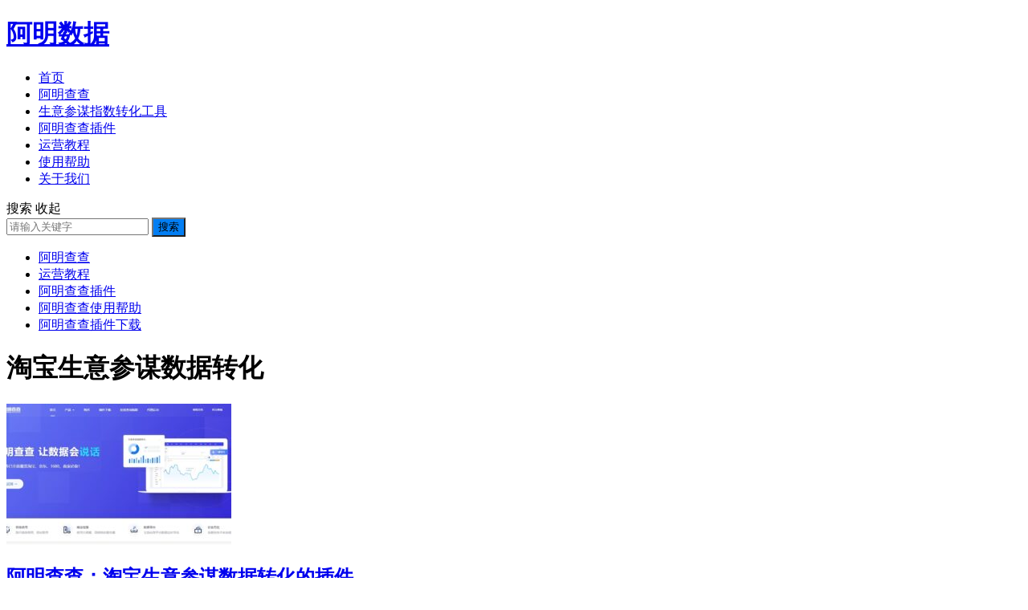

--- FILE ---
content_type: text/html; charset=UTF-8
request_url: https://www.amingshuju.com/tag/%E6%B7%98%E5%AE%9D%E7%94%9F%E6%84%8F%E5%8F%82%E8%B0%8B%E6%95%B0%E6%8D%AE%E8%BD%AC%E5%8C%96
body_size: 12343
content:
<!DOCTYPE html>
<html lang="zh-CN">
<head>
<meta charset="UTF-8">
<meta name="viewport" content="width=device-width, initial-scale=1">
<meta http-equiv="X-UA-Compatible" content="IE=edge">
<meta name="HandheldFriendly" content="true">
<link rel="profile" href="http://gmpg.org/xfn/11">
<meta name='robots' content='max-image-preview:large' />
<link rel='dns-prefetch' href='//www.amingshuju.com' />
<link rel="alternate" type="application/rss+xml" title="阿明数据 &raquo; Feed" href="https://www.amingshuju.com/feed" />
<link rel="alternate" type="application/rss+xml" title="阿明数据 &raquo; 评论Feed" href="https://www.amingshuju.com/comments/feed" />
<link rel="alternate" type="application/rss+xml" title="阿明数据 &raquo; 淘宝生意参谋数据转化标签Feed" href="https://www.amingshuju.com/tag/%e6%b7%98%e5%ae%9d%e7%94%9f%e6%84%8f%e5%8f%82%e8%b0%8b%e6%95%b0%e6%8d%ae%e8%bd%ac%e5%8c%96/feed" />
<script type="text/javascript">
/* <![CDATA[ */
window._wpemojiSettings = {"baseUrl":"https:\/\/s.w.org\/images\/core\/emoji\/14.0.0\/72x72\/","ext":".png","svgUrl":"https:\/\/s.w.org\/images\/core\/emoji\/14.0.0\/svg\/","svgExt":".svg","source":{"concatemoji":"https:\/\/www.amingshuju.com\/wp-includes\/js\/wp-emoji-release.min.js?ver=6.4.1"}};
/*! This file is auto-generated */
!function(i,n){var o,s,e;function c(e){try{var t={supportTests:e,timestamp:(new Date).valueOf()};sessionStorage.setItem(o,JSON.stringify(t))}catch(e){}}function p(e,t,n){e.clearRect(0,0,e.canvas.width,e.canvas.height),e.fillText(t,0,0);var t=new Uint32Array(e.getImageData(0,0,e.canvas.width,e.canvas.height).data),r=(e.clearRect(0,0,e.canvas.width,e.canvas.height),e.fillText(n,0,0),new Uint32Array(e.getImageData(0,0,e.canvas.width,e.canvas.height).data));return t.every(function(e,t){return e===r[t]})}function u(e,t,n){switch(t){case"flag":return n(e,"\ud83c\udff3\ufe0f\u200d\u26a7\ufe0f","\ud83c\udff3\ufe0f\u200b\u26a7\ufe0f")?!1:!n(e,"\ud83c\uddfa\ud83c\uddf3","\ud83c\uddfa\u200b\ud83c\uddf3")&&!n(e,"\ud83c\udff4\udb40\udc67\udb40\udc62\udb40\udc65\udb40\udc6e\udb40\udc67\udb40\udc7f","\ud83c\udff4\u200b\udb40\udc67\u200b\udb40\udc62\u200b\udb40\udc65\u200b\udb40\udc6e\u200b\udb40\udc67\u200b\udb40\udc7f");case"emoji":return!n(e,"\ud83e\udef1\ud83c\udffb\u200d\ud83e\udef2\ud83c\udfff","\ud83e\udef1\ud83c\udffb\u200b\ud83e\udef2\ud83c\udfff")}return!1}function f(e,t,n){var r="undefined"!=typeof WorkerGlobalScope&&self instanceof WorkerGlobalScope?new OffscreenCanvas(300,150):i.createElement("canvas"),a=r.getContext("2d",{willReadFrequently:!0}),o=(a.textBaseline="top",a.font="600 32px Arial",{});return e.forEach(function(e){o[e]=t(a,e,n)}),o}function t(e){var t=i.createElement("script");t.src=e,t.defer=!0,i.head.appendChild(t)}"undefined"!=typeof Promise&&(o="wpEmojiSettingsSupports",s=["flag","emoji"],n.supports={everything:!0,everythingExceptFlag:!0},e=new Promise(function(e){i.addEventListener("DOMContentLoaded",e,{once:!0})}),new Promise(function(t){var n=function(){try{var e=JSON.parse(sessionStorage.getItem(o));if("object"==typeof e&&"number"==typeof e.timestamp&&(new Date).valueOf()<e.timestamp+604800&&"object"==typeof e.supportTests)return e.supportTests}catch(e){}return null}();if(!n){if("undefined"!=typeof Worker&&"undefined"!=typeof OffscreenCanvas&&"undefined"!=typeof URL&&URL.createObjectURL&&"undefined"!=typeof Blob)try{var e="postMessage("+f.toString()+"("+[JSON.stringify(s),u.toString(),p.toString()].join(",")+"));",r=new Blob([e],{type:"text/javascript"}),a=new Worker(URL.createObjectURL(r),{name:"wpTestEmojiSupports"});return void(a.onmessage=function(e){c(n=e.data),a.terminate(),t(n)})}catch(e){}c(n=f(s,u,p))}t(n)}).then(function(e){for(var t in e)n.supports[t]=e[t],n.supports.everything=n.supports.everything&&n.supports[t],"flag"!==t&&(n.supports.everythingExceptFlag=n.supports.everythingExceptFlag&&n.supports[t]);n.supports.everythingExceptFlag=n.supports.everythingExceptFlag&&!n.supports.flag,n.DOMReady=!1,n.readyCallback=function(){n.DOMReady=!0}}).then(function(){return e}).then(function(){var e;n.supports.everything||(n.readyCallback(),(e=n.source||{}).concatemoji?t(e.concatemoji):e.wpemoji&&e.twemoji&&(t(e.twemoji),t(e.wpemoji)))}))}((window,document),window._wpemojiSettings);
/* ]]> */
</script>
<style id='wp-emoji-styles-inline-css' type='text/css'>

	img.wp-smiley, img.emoji {
		display: inline !important;
		border: none !important;
		box-shadow: none !important;
		height: 1em !important;
		width: 1em !important;
		margin: 0 0.07em !important;
		vertical-align: -0.1em !important;
		background: none !important;
		padding: 0 !important;
	}
</style>
<link rel='stylesheet' id='wp-block-library-css' href='https://www.amingshuju.com/wp-includes/css/dist/block-library/style.min.css?ver=6.4.1' type='text/css' media='all' />
<style id='classic-theme-styles-inline-css' type='text/css'>
/*! This file is auto-generated */
.wp-block-button__link{color:#fff;background-color:#32373c;border-radius:9999px;box-shadow:none;text-decoration:none;padding:calc(.667em + 2px) calc(1.333em + 2px);font-size:1.125em}.wp-block-file__button{background:#32373c;color:#fff;text-decoration:none}
</style>
<style id='global-styles-inline-css' type='text/css'>
body{--wp--preset--color--black: #000000;--wp--preset--color--cyan-bluish-gray: #abb8c3;--wp--preset--color--white: #ffffff;--wp--preset--color--pale-pink: #f78da7;--wp--preset--color--vivid-red: #cf2e2e;--wp--preset--color--luminous-vivid-orange: #ff6900;--wp--preset--color--luminous-vivid-amber: #fcb900;--wp--preset--color--light-green-cyan: #7bdcb5;--wp--preset--color--vivid-green-cyan: #00d084;--wp--preset--color--pale-cyan-blue: #8ed1fc;--wp--preset--color--vivid-cyan-blue: #0693e3;--wp--preset--color--vivid-purple: #9b51e0;--wp--preset--gradient--vivid-cyan-blue-to-vivid-purple: linear-gradient(135deg,rgba(6,147,227,1) 0%,rgb(155,81,224) 100%);--wp--preset--gradient--light-green-cyan-to-vivid-green-cyan: linear-gradient(135deg,rgb(122,220,180) 0%,rgb(0,208,130) 100%);--wp--preset--gradient--luminous-vivid-amber-to-luminous-vivid-orange: linear-gradient(135deg,rgba(252,185,0,1) 0%,rgba(255,105,0,1) 100%);--wp--preset--gradient--luminous-vivid-orange-to-vivid-red: linear-gradient(135deg,rgba(255,105,0,1) 0%,rgb(207,46,46) 100%);--wp--preset--gradient--very-light-gray-to-cyan-bluish-gray: linear-gradient(135deg,rgb(238,238,238) 0%,rgb(169,184,195) 100%);--wp--preset--gradient--cool-to-warm-spectrum: linear-gradient(135deg,rgb(74,234,220) 0%,rgb(151,120,209) 20%,rgb(207,42,186) 40%,rgb(238,44,130) 60%,rgb(251,105,98) 80%,rgb(254,248,76) 100%);--wp--preset--gradient--blush-light-purple: linear-gradient(135deg,rgb(255,206,236) 0%,rgb(152,150,240) 100%);--wp--preset--gradient--blush-bordeaux: linear-gradient(135deg,rgb(254,205,165) 0%,rgb(254,45,45) 50%,rgb(107,0,62) 100%);--wp--preset--gradient--luminous-dusk: linear-gradient(135deg,rgb(255,203,112) 0%,rgb(199,81,192) 50%,rgb(65,88,208) 100%);--wp--preset--gradient--pale-ocean: linear-gradient(135deg,rgb(255,245,203) 0%,rgb(182,227,212) 50%,rgb(51,167,181) 100%);--wp--preset--gradient--electric-grass: linear-gradient(135deg,rgb(202,248,128) 0%,rgb(113,206,126) 100%);--wp--preset--gradient--midnight: linear-gradient(135deg,rgb(2,3,129) 0%,rgb(40,116,252) 100%);--wp--preset--font-size--small: 13px;--wp--preset--font-size--medium: 20px;--wp--preset--font-size--large: 36px;--wp--preset--font-size--x-large: 42px;--wp--preset--spacing--20: 0.44rem;--wp--preset--spacing--30: 0.67rem;--wp--preset--spacing--40: 1rem;--wp--preset--spacing--50: 1.5rem;--wp--preset--spacing--60: 2.25rem;--wp--preset--spacing--70: 3.38rem;--wp--preset--spacing--80: 5.06rem;--wp--preset--shadow--natural: 6px 6px 9px rgba(0, 0, 0, 0.2);--wp--preset--shadow--deep: 12px 12px 50px rgba(0, 0, 0, 0.4);--wp--preset--shadow--sharp: 6px 6px 0px rgba(0, 0, 0, 0.2);--wp--preset--shadow--outlined: 6px 6px 0px -3px rgba(255, 255, 255, 1), 6px 6px rgba(0, 0, 0, 1);--wp--preset--shadow--crisp: 6px 6px 0px rgba(0, 0, 0, 1);}:where(.is-layout-flex){gap: 0.5em;}:where(.is-layout-grid){gap: 0.5em;}body .is-layout-flow > .alignleft{float: left;margin-inline-start: 0;margin-inline-end: 2em;}body .is-layout-flow > .alignright{float: right;margin-inline-start: 2em;margin-inline-end: 0;}body .is-layout-flow > .aligncenter{margin-left: auto !important;margin-right: auto !important;}body .is-layout-constrained > .alignleft{float: left;margin-inline-start: 0;margin-inline-end: 2em;}body .is-layout-constrained > .alignright{float: right;margin-inline-start: 2em;margin-inline-end: 0;}body .is-layout-constrained > .aligncenter{margin-left: auto !important;margin-right: auto !important;}body .is-layout-constrained > :where(:not(.alignleft):not(.alignright):not(.alignfull)){max-width: var(--wp--style--global--content-size);margin-left: auto !important;margin-right: auto !important;}body .is-layout-constrained > .alignwide{max-width: var(--wp--style--global--wide-size);}body .is-layout-flex{display: flex;}body .is-layout-flex{flex-wrap: wrap;align-items: center;}body .is-layout-flex > *{margin: 0;}body .is-layout-grid{display: grid;}body .is-layout-grid > *{margin: 0;}:where(.wp-block-columns.is-layout-flex){gap: 2em;}:where(.wp-block-columns.is-layout-grid){gap: 2em;}:where(.wp-block-post-template.is-layout-flex){gap: 1.25em;}:where(.wp-block-post-template.is-layout-grid){gap: 1.25em;}.has-black-color{color: var(--wp--preset--color--black) !important;}.has-cyan-bluish-gray-color{color: var(--wp--preset--color--cyan-bluish-gray) !important;}.has-white-color{color: var(--wp--preset--color--white) !important;}.has-pale-pink-color{color: var(--wp--preset--color--pale-pink) !important;}.has-vivid-red-color{color: var(--wp--preset--color--vivid-red) !important;}.has-luminous-vivid-orange-color{color: var(--wp--preset--color--luminous-vivid-orange) !important;}.has-luminous-vivid-amber-color{color: var(--wp--preset--color--luminous-vivid-amber) !important;}.has-light-green-cyan-color{color: var(--wp--preset--color--light-green-cyan) !important;}.has-vivid-green-cyan-color{color: var(--wp--preset--color--vivid-green-cyan) !important;}.has-pale-cyan-blue-color{color: var(--wp--preset--color--pale-cyan-blue) !important;}.has-vivid-cyan-blue-color{color: var(--wp--preset--color--vivid-cyan-blue) !important;}.has-vivid-purple-color{color: var(--wp--preset--color--vivid-purple) !important;}.has-black-background-color{background-color: var(--wp--preset--color--black) !important;}.has-cyan-bluish-gray-background-color{background-color: var(--wp--preset--color--cyan-bluish-gray) !important;}.has-white-background-color{background-color: var(--wp--preset--color--white) !important;}.has-pale-pink-background-color{background-color: var(--wp--preset--color--pale-pink) !important;}.has-vivid-red-background-color{background-color: var(--wp--preset--color--vivid-red) !important;}.has-luminous-vivid-orange-background-color{background-color: var(--wp--preset--color--luminous-vivid-orange) !important;}.has-luminous-vivid-amber-background-color{background-color: var(--wp--preset--color--luminous-vivid-amber) !important;}.has-light-green-cyan-background-color{background-color: var(--wp--preset--color--light-green-cyan) !important;}.has-vivid-green-cyan-background-color{background-color: var(--wp--preset--color--vivid-green-cyan) !important;}.has-pale-cyan-blue-background-color{background-color: var(--wp--preset--color--pale-cyan-blue) !important;}.has-vivid-cyan-blue-background-color{background-color: var(--wp--preset--color--vivid-cyan-blue) !important;}.has-vivid-purple-background-color{background-color: var(--wp--preset--color--vivid-purple) !important;}.has-black-border-color{border-color: var(--wp--preset--color--black) !important;}.has-cyan-bluish-gray-border-color{border-color: var(--wp--preset--color--cyan-bluish-gray) !important;}.has-white-border-color{border-color: var(--wp--preset--color--white) !important;}.has-pale-pink-border-color{border-color: var(--wp--preset--color--pale-pink) !important;}.has-vivid-red-border-color{border-color: var(--wp--preset--color--vivid-red) !important;}.has-luminous-vivid-orange-border-color{border-color: var(--wp--preset--color--luminous-vivid-orange) !important;}.has-luminous-vivid-amber-border-color{border-color: var(--wp--preset--color--luminous-vivid-amber) !important;}.has-light-green-cyan-border-color{border-color: var(--wp--preset--color--light-green-cyan) !important;}.has-vivid-green-cyan-border-color{border-color: var(--wp--preset--color--vivid-green-cyan) !important;}.has-pale-cyan-blue-border-color{border-color: var(--wp--preset--color--pale-cyan-blue) !important;}.has-vivid-cyan-blue-border-color{border-color: var(--wp--preset--color--vivid-cyan-blue) !important;}.has-vivid-purple-border-color{border-color: var(--wp--preset--color--vivid-purple) !important;}.has-vivid-cyan-blue-to-vivid-purple-gradient-background{background: var(--wp--preset--gradient--vivid-cyan-blue-to-vivid-purple) !important;}.has-light-green-cyan-to-vivid-green-cyan-gradient-background{background: var(--wp--preset--gradient--light-green-cyan-to-vivid-green-cyan) !important;}.has-luminous-vivid-amber-to-luminous-vivid-orange-gradient-background{background: var(--wp--preset--gradient--luminous-vivid-amber-to-luminous-vivid-orange) !important;}.has-luminous-vivid-orange-to-vivid-red-gradient-background{background: var(--wp--preset--gradient--luminous-vivid-orange-to-vivid-red) !important;}.has-very-light-gray-to-cyan-bluish-gray-gradient-background{background: var(--wp--preset--gradient--very-light-gray-to-cyan-bluish-gray) !important;}.has-cool-to-warm-spectrum-gradient-background{background: var(--wp--preset--gradient--cool-to-warm-spectrum) !important;}.has-blush-light-purple-gradient-background{background: var(--wp--preset--gradient--blush-light-purple) !important;}.has-blush-bordeaux-gradient-background{background: var(--wp--preset--gradient--blush-bordeaux) !important;}.has-luminous-dusk-gradient-background{background: var(--wp--preset--gradient--luminous-dusk) !important;}.has-pale-ocean-gradient-background{background: var(--wp--preset--gradient--pale-ocean) !important;}.has-electric-grass-gradient-background{background: var(--wp--preset--gradient--electric-grass) !important;}.has-midnight-gradient-background{background: var(--wp--preset--gradient--midnight) !important;}.has-small-font-size{font-size: var(--wp--preset--font-size--small) !important;}.has-medium-font-size{font-size: var(--wp--preset--font-size--medium) !important;}.has-large-font-size{font-size: var(--wp--preset--font-size--large) !important;}.has-x-large-font-size{font-size: var(--wp--preset--font-size--x-large) !important;}
.wp-block-navigation a:where(:not(.wp-element-button)){color: inherit;}
:where(.wp-block-post-template.is-layout-flex){gap: 1.25em;}:where(.wp-block-post-template.is-layout-grid){gap: 1.25em;}
:where(.wp-block-columns.is-layout-flex){gap: 2em;}:where(.wp-block-columns.is-layout-grid){gap: 2em;}
.wp-block-pullquote{font-size: 1.5em;line-height: 1.6;}
</style>
<link rel='stylesheet' id='zimeiti-1-style-css' href='https://www.amingshuju.com/wp-content/themes/aminggongju/style.css?ver=20210312' type='text/css' media='all' />
<link rel='stylesheet' id='genericons-style-css' href='https://www.amingshuju.com/wp-content/themes/aminggongju/genericons/genericons/genericons.css?ver=6.4.1' type='text/css' media='all' />
<link rel='stylesheet' id='zimeiti-1-responsive-style-css' href='https://www.amingshuju.com/wp-content/themes/aminggongju/responsive.css?ver=20210312' type='text/css' media='all' />
<script type="text/javascript" src="https://www.amingshuju.com/wp-includes/js/jquery/jquery.min.js?ver=3.7.1" id="jquery-core-js"></script>
<script type="text/javascript" src="https://www.amingshuju.com/wp-includes/js/jquery/jquery-migrate.min.js?ver=3.4.1" id="jquery-migrate-js"></script>
<script type="text/javascript" id="simple-likes-public-js-js-extra">
/* <![CDATA[ */
var simpleLikes = {"ajaxurl":"https:\/\/www.amingshuju.com\/wp-admin\/admin-ajax.php","like":"\u70b9\u8d5e\u8fd9\u7bc7\u6587\u7ae0","unlike":"\u53d6\u6d88\u70b9\u8d5e"};
/* ]]> */
</script>
<script type="text/javascript" src="https://www.amingshuju.com/wp-content/themes/aminggongju/assets/js/simple-likes-public.js?ver=0.5" id="simple-likes-public-js-js"></script>
<link rel="https://api.w.org/" href="https://www.amingshuju.com/wp-json/" /><link rel="alternate" type="application/json" href="https://www.amingshuju.com/wp-json/wp/v2/tags/156" /><link rel="EditURI" type="application/rsd+xml" title="RSD" href="https://www.amingshuju.com/xmlrpc.php?rsd" />
<meta name="generator" content="WordPress 6.4.1" />
<title>淘宝生意参谋数据转化-阿明数据</title>
<meta name="description" content="这是和淘宝生意参谋数据转化相关联的文章" />
<meta name="keywords" content="淘宝生意参谋数据转化" />

<!-- Begin Custom CSS -->
<style type="text/css" id="demo-custom-css">
.secondary{color:#3579e8;}
</style>
<!-- End Custom CSS -->
<style type="text/css">
	
	/* Theme Colors */
	.site-title a:hover,
	.site-header .search-icon:hover span,
	.site-header .search-icon:hover span:before,
	.sf-menu li a:hover,
	.sf-menu li li a:hover,
	.sf-menu li.sfHover a,
	.sf-menu li.current-menu-item a,
	.sf-menu li.current-menu-item a:hover,
	article.hentry .edit-link a,
	.author-box a,
	.page-content a,
	.entry-content a,
	.comment-author a,
	.comment-content a,
	.comment-reply-title small a:hover,
	.sidebar .widget a,
	.site-footer .widget a,
	#back-top a span,
	#site-bottom a:hover {
		color: #037ef3;
	}
	button,
	.btn,
	input[type="submit"],
	input[type="reset"],
	input[type="button"],
	#back-top a:hover span {
		background-color: #037ef3;
	}
	.entry-category a,
	.header-search .search-input:focus,
	.sidebar .widget_search input[type='search']:focus,
	#back-top a span {
		border-color: #037ef3;
	}
	.entry-category a,
	.entry-category a:hover {
		color: #037ef3 !important;
	}
	a:hover,	
	.sidebar .widget a:hover,
	.site-footer .widget a:hover,
	.entry-title a:hover,
	.author-box a:hover,
	.page-content a:hover,
	.entry-content a:hover,
	.content-list .entry-title a:hover,
	article.hentry .edit-link a:hover,
	.comment-content a:hover,
	.pagination .page-numbers:hover,
	.pagination .page-numbers.current,
	.single #primary .sticky-breadcrumbs .entry-comment a,
	.entry-meta a:hover {
		color: #3579e8;
	}	
	.sidebar-2 #left-nav li a:hover,
	.sidebar-2 #left-nav li.current-cat a,
	.sidebar-2 #left-nav li.current-menu-item a,
	.sidebar-2 #left-nav li.categories h3,
	.search .sidebar-2 #left-nav li.menu-item-home a,
	.single .sidebar-2 #left-nav li.menu-item-home a,
	.author .sidebar-2 #left-nav li.menu-item-home a,
	.tag .sidebar-2 #left-nav li.menu-item-home a,
	.sidebar .widget .widget-title:before {
		background-color: #3579e8; 
	}
	.slicknav_nav {
		border-color: #3579e8	}
	.bx-wrapper .bx-pager.bx-default-pager a:hover,
	.bx-wrapper .bx-pager.bx-default-pager a.active,
	.bx-wrapper .bx-pager.bx-default-pager a:focus {
		background-color: #ffbe02;
	}
	.header-search {
		border-top-color: #ffbe02;
	}
			/* Make headings strong font */
		.content-list .entry-title {
			font-weight: bold;
		}
	
		
	
	
		
	
	
	
	
		
		/* Pagination style */
		.content-list .hentry.last,
		.content-search .hentry.last {
			border-bottom: none;
		}
		.pagination {
			display: block;
		}
	
	
	
	
</style>

</head>

<body class="archive tag tag-156 hfeed">
<div id="page" class="site">

	<header id="masthead" class="site-header clear">
				<div class="container">

		<div class="site-branding">

			
				<div class="site-title">
					<h1><a href="https://www.amingshuju.com">阿明数据</a></h1>
				</div><!-- .site-title -->

			
		</div><!-- .site-branding -->		

		<nav id="primary-nav" class="primary-navigation">
			<div class="menu-%e5%af%bc%e8%88%aa%e6%a0%8f-container"><ul id="primary-menu" class="sf-menu"><li id="menu-item-6" class="menu-item menu-item-type-custom menu-item-object-custom menu-item-home menu-item-6"><a title="阿明工具插件首页" href="https://www.amingshuju.com/">首页</a></li>
<li id="menu-item-961" class="menu-item menu-item-type-taxonomy menu-item-object-category menu-item-961"><a title="=" href="https://www.amingshuju.com/category/%e9%98%bf%e6%98%8e%e6%9f%a5%e6%9f%a5">阿明查查</a></li>
<li id="menu-item-962" class="menu-item menu-item-type-custom menu-item-object-custom menu-item-962"><a title="阿明查查生意参谋工具" target="_blank" rel="noopener" href="https://www.amingshuju.com/go.php?url=https://www.amingchacha.com/product?i=vPGVId">生意参谋指数转化工具</a></li>
<li id="menu-item-7" class="menu-item menu-item-type-taxonomy menu-item-object-category menu-item-7"><a title="阿明查查" href="https://www.amingshuju.com/category/aminggongju">阿明查查插件</a></li>
<li id="menu-item-25" class="menu-item menu-item-type-taxonomy menu-item-object-category menu-item-25"><a title="电商运营教程" href="https://www.amingshuju.com/category/yunyingjiaocheng">运营教程</a></li>
<li id="menu-item-26" class="menu-item menu-item-type-taxonomy menu-item-object-category menu-item-26"><a title="阿明工具使用帮助" href="https://www.amingshuju.com/category/amingtool-shiyongbangzhu">使用帮助</a></li>
<li id="menu-item-129" class="menu-item menu-item-type-post_type menu-item-object-page menu-item-129"><a title="阿明工具插件关于我们" href="https://www.amingshuju.com/about-us">关于我们</a></li>
</ul></div>		</nav><!-- #primary-nav -->

		<div id="slick-mobile-menu"></div>
			
		
			<span class="search-icon">
				<span class="genericon genericon-search"> <span>搜索</span></span>
				<span class="genericon genericon-close"> <span>收起</span></span>			
			</span>

			<div class="header-search">
				<form id="searchform" method="get" action="https://www.amingshuju.com/">
	<input type="search" name="s" class="search-input" placeholder="请输入关键字" autocomplete="off">
	<button type="submit" class="search-submit">搜索</button>		
</form>			</div><!-- .header-search -->
		
		
		</div><!-- .container -->

	</header><!-- #masthead -->	

	
	<div id="content" class="site-content container three-col-layout  clear">

	<div id="primary" class="content-area clear">

		
			<div class="left-col sidebar-2">
	
	<nav id="left-nav" class="left-navigation">
		<div class="menu-%e5%b7%a6%e4%be%a7%e8%8f%9c%e5%8d%95-container"><ul id="left-menu" class="left-menu"><li id="menu-item-960" class="menu-item menu-item-type-taxonomy menu-item-object-category menu-item-960"><a href="https://www.amingshuju.com/category/%e9%98%bf%e6%98%8e%e6%9f%a5%e6%9f%a5">阿明查查</a></li>
<li id="menu-item-379" class="menu-item menu-item-type-taxonomy menu-item-object-category menu-item-379"><a href="https://www.amingshuju.com/category/yunyingjiaocheng">运营教程</a></li>
<li id="menu-item-380" class="menu-item menu-item-type-taxonomy menu-item-object-category menu-item-380"><a href="https://www.amingshuju.com/category/aminggongju">阿明查查插件</a></li>
<li id="menu-item-381" class="menu-item menu-item-type-taxonomy menu-item-object-category menu-item-381"><a title="阿明查查使用帮助" href="https://www.amingshuju.com/category/amingtool-shiyongbangzhu">阿明查查使用帮助</a></li>
<li id="menu-item-382" class="menu-item menu-item-type-post_type menu-item-object-post menu-item-382"><a title="阿明查查插件下载" target="_blank" rel="noopener" href="https://www.amingshuju.com/aminggongju/279.html">阿明查查插件下载</a></li>
</ul></div>	</nav><!-- #left-nav -->

</div><!-- .left-col -->
		
		<div class="right-col">

			<main id="main" class="site-main clear">

				<div class="breadcrumbs clear">
					<h1>淘宝生意参谋数据转化</h1>
				</div><!-- .breadcrumbs -->
			
				<div id="recent-content" class="content-list">

					
<div id="post-946" class="clear last post-946 post type-post status-publish format-standard has-post-thumbnail hentry category-153 category-aminggongju tag-156 tag-100 tag-amingtool tag-155">	

	
		<a class="thumbnail-link" href="https://www.amingshuju.com/aminggongju/946.html">
			<div class="thumbnail-wrap">
									<img width="280" height="176" src="https://www.amingshuju.com/wp-content/uploads/2023/04/20230418001-1-280x176.jpg" class="attachment-zimeiti_1_list_thumb size-zimeiti_1_list_thumb wp-post-image" alt="阿明查查：淘宝生意参谋数据转化的插件" decoding="async" loading="eager" />							</div><!-- .thumbnail-wrap -->
		</a>

		
	<div class="entry-overview 	">
		
		<h2 class="entry-title"><a href="https://www.amingshuju.com/aminggongju/946.html">阿明查查：淘宝生意参谋数据转化的插件</a></h2>

		
			<div class="entry-summary">
				阿明查查是什么？阿明查查是一个专为淘宝生意参谋转化的插件，新版生意参谋指数一键还原成真实数据，分析数据更加高效，可自定义排序转化结果，支持批量下载，这些只需要一个简单的浏览&hellip;			</div><!-- .entry-summary -->

		
		
		<div class="entry-meta">

	
		<span class="entry-category">
			<a href="https://www.amingshuju.com/category/%e9%98%bf%e6%98%8e%e6%9f%a5%e6%9f%a5 " >阿明查查</a> 		</span><!-- .entry-category -->

	
	
		<span class="entry-author">
			
			<a href="https://www.amingshuju.com/author/amsj">

				<img alt='阿明工具插件' src='https://www.amingshuju.com/wp-content/uploads/2022/09/cropped-阿明工具ico-80x80.jpg' srcset='https://www.amingshuju.com/wp-content/uploads/2022/09/cropped-阿明工具ico-160x160.jpg 2x' class='avatar avatar-80 photo' height='80' width='80' decoding='async'/>
				阿明数据
			</a>

		</span><!-- .entry-author -->

	
	
		<span class="entry-date">
			2023年4月18日		</span><!-- .entry-date -->

	
	<span class="meta-right">

					<span class="entry-views">
				<span class="view-count">457</span> 浏览			</span>
		
		
	</span><!-- .meta-right -->

</div><!-- .entry-meta -->	
	</div><!-- .entry-overview -->

</div><!-- #post-946 -->
				</div><!-- #recent-content -->

			</main><!-- .site-main -->

			

				<style type="text/css">
					.content-list .hentry.last {
						border-bottom: none;
					}
				</style>
			
		</div><!-- .right-col -->
		
	</div><!-- #primary -->


<aside id="secondary" class="widget-area sidebar">
	<div id="zimeiti_1-recent-3" class="widget widget-zimeiti_1-recent widget_posts_thumbnail"><h2 class="widget-title">近期文章</h2><ul><li class="clear"><a href="https://www.amingshuju.com/aminggongju/1908.html" rel="bookmark"><div class="thumbnail-wrap"><img width="120" height="80" src="https://www.amingshuju.com/wp-content/uploads/2024/01/20240123001-120x80.jpg" class="attachment-zimeiti_1_widget_post_thumb size-zimeiti_1_widget_post_thumb wp-post-image" alt="淘宝阿明查查生意参谋指数在线转换工具" decoding="async" loading="eager" /></div></a><div class="entry-wrap"><a href="https://www.amingshuju.com/aminggongju/1908.html" rel="bookmark">淘宝阿明查查生意参谋指数在线转换工具</a><div class="entry-meta">2024年1月23日</div></div></li><li class="clear"><a href="https://www.amingshuju.com/aminggongju/1904.html" rel="bookmark"><div class="thumbnail-wrap"><img width="120" height="80" src="https://www.amingshuju.com/wp-content/uploads/2024/01/20240118001-120x80.jpg" class="attachment-zimeiti_1_widget_post_thumb size-zimeiti_1_widget_post_thumb wp-post-image" alt="阿明查查淘宝详情页工具有哪些？" decoding="async" loading="eager" /></div></a><div class="entry-wrap"><a href="https://www.amingshuju.com/aminggongju/1904.html" rel="bookmark">阿明查查淘宝详情页工具有哪些？</a><div class="entry-meta">2024年1月18日</div></div></li><li class="clear"><a href="https://www.amingshuju.com/aminggongju/1901.html" rel="bookmark"><div class="thumbnail-wrap"><img width="120" height="80" src="https://www.amingshuju.com/wp-content/uploads/2024/01/20240118001jpg-120x80.jpg" class="attachment-zimeiti_1_widget_post_thumb size-zimeiti_1_widget_post_thumb wp-post-image" alt="" decoding="async" loading="eager" /></div></a><div class="entry-wrap"><a href="https://www.amingshuju.com/aminggongju/1901.html" rel="bookmark">阿明查查淘宝活动素材完善工具功能有哪些？</a><div class="entry-meta">2024年1月18日</div></div></li><li class="clear"><a href="https://www.amingshuju.com/aminggongju/1897.html" rel="bookmark"><div class="thumbnail-wrap"><img width="120" height="80" src="https://www.amingshuju.com/wp-content/uploads/2024/01/20240109001jpg-120x80.jpg" class="attachment-zimeiti_1_widget_post_thumb size-zimeiti_1_widget_post_thumb wp-post-image" alt="" decoding="async" loading="eager" /></div></a><div class="entry-wrap"><a href="https://www.amingshuju.com/aminggongju/1897.html" rel="bookmark">阿明查查万相台工具有哪些功能</a><div class="entry-meta">2024年1月9日</div></div></li><li class="clear"><a href="https://www.amingshuju.com/aminggongju/1892.html" rel="bookmark"><div class="thumbnail-wrap"><img width="120" height="80" src="https://www.amingshuju.com/wp-content/uploads/2024/01/20240103001jpg-120x80.jpg" class="attachment-zimeiti_1_widget_post_thumb size-zimeiti_1_widget_post_thumb wp-post-image" alt="阿明查查工具怎么下载安装" decoding="async" loading="eager" /></div></a><div class="entry-wrap"><a href="https://www.amingshuju.com/aminggongju/1892.html" rel="bookmark">阿明查查工具怎么下载安装</a><div class="entry-meta">2024年1月3日</div></div></li><li class="clear"><a href="https://www.amingshuju.com/aminggongju/1887.html" rel="bookmark"><div class="thumbnail-wrap"><img width="120" height="80" src="https://www.amingshuju.com/wp-content/uploads/2023/12/20231220002-120x80.jpg" class="attachment-zimeiti_1_widget_post_thumb size-zimeiti_1_widget_post_thumb wp-post-image" alt="阿明查查引力魔方工具功能有哪些？有什么特点？" decoding="async" srcset="https://www.amingshuju.com/wp-content/uploads/2023/12/20231220002-120x80.jpg 120w, https://www.amingshuju.com/wp-content/uploads/2023/12/20231220002-681x460.jpg 681w" sizes="(max-width: 120px) 100vw, 120px" loading="eager" /></div></a><div class="entry-wrap"><a href="https://www.amingshuju.com/aminggongju/1887.html" rel="bookmark">阿明查查引力魔方工具功能有哪些？有什么特点？</a><div class="entry-meta">2023年12月20日</div></div></li></ul></div><div id="zimeiti_1-views-2" class="widget widget-zimeiti_1-views widget_posts_thumbnail"><h2 class="widget-title">浏览最多的文章</h2><ul><li class="clear"><a href="https://www.amingshuju.com/aminggongju/279.html" rel="bookmark"><div class="thumbnail-wrap"><img width="120" height="60" src="https://www.amingshuju.com/wp-content/uploads/2022/09/202209210104.jpg" class="attachment-zimeiti_1_widget_post_thumb size-zimeiti_1_widget_post_thumb wp-post-image" alt="阿明工具插件如何下载并安装到浏览器？" decoding="async" srcset="https://www.amingshuju.com/wp-content/uploads/2022/09/202209210104.jpg 1024w, https://www.amingshuju.com/wp-content/uploads/2022/09/202209210104-768x387.jpg 768w" sizes="(max-width: 120px) 100vw, 120px" loading="eager" /></div></a><div class="entry-wrap"><a href="https://www.amingshuju.com/aminggongju/279.html" rel="bookmark">阿明查查插件如何下载并安装到浏览器？</a><div class="entry-meta">2022年9月21日</div></div></li><li class="clear"><a href="https://www.amingshuju.com/yunyingjiaocheng/143.html" rel="bookmark"><div class="thumbnail-wrap"><img width="120" height="64" src="https://www.amingshuju.com/wp-content/uploads/2022/08/202208290201.jpg" class="attachment-zimeiti_1_widget_post_thumb size-zimeiti_1_widget_post_thumb wp-post-image" alt="阿里1688未按约定时间发货怎么处罚？" decoding="async" srcset="https://www.amingshuju.com/wp-content/uploads/2022/08/202208290201.jpg 1212w, https://www.amingshuju.com/wp-content/uploads/2022/08/202208290201-768x413.jpg 768w" sizes="(max-width: 120px) 100vw, 120px" loading="eager" /></div></a><div class="entry-wrap"><a href="https://www.amingshuju.com/yunyingjiaocheng/143.html" rel="bookmark">阿里1688未按约定时间发货怎么处罚？</a><div class="entry-meta">2022年8月29日</div></div></li><li class="clear"><a href="https://www.amingshuju.com/aminggongju/121.html" rel="bookmark"><div class="thumbnail-wrap"><img width="120" height="68" src="https://www.amingshuju.com/wp-content/uploads/2022/08/202208260204.jpg" class="attachment-zimeiti_1_widget_post_thumb size-zimeiti_1_widget_post_thumb wp-post-image" alt="阿明工具抖音商品详情页工具：一键下载抖音商品详情、买家秀和评价" decoding="async" loading="eager" /></div></a><div class="entry-wrap"><a href="https://www.amingshuju.com/aminggongju/121.html" rel="bookmark">阿明查查抖音商品详情页工具：支持一键下载买家秀、抖音商品详情页及评价分析</a><div class="entry-meta">2022年8月26日</div></div></li><li class="clear"><a href="https://www.amingshuju.com/aminggongju/160.html" rel="bookmark"><div class="thumbnail-wrap"><img width="120" height="80" src="https://www.amingshuju.com/wp-content/uploads/2022/08/202306260207-120x80.jpg" class="attachment-zimeiti_1_widget_post_thumb size-zimeiti_1_widget_post_thumb wp-post-image" alt="阿明查查插件" decoding="async" loading="eager" /></div></a><div class="entry-wrap"><a href="https://www.amingshuju.com/aminggongju/160.html" rel="bookmark">阿明查查插件下载（阿明查查2022年9月最新版本官方下载）</a><div class="entry-meta">2022年9月1日</div></div></li><li class="clear"><a href="https://www.amingshuju.com/aminggongju/238.html" rel="bookmark"><div class="thumbnail-wrap"><img width="120" height="72" src="https://www.amingshuju.com/wp-content/uploads/2022/09/202209180102.jpg" class="attachment-zimeiti_1_widget_post_thumb size-zimeiti_1_widget_post_thumb wp-post-image" alt="阿明工具引力魔方工具功能有哪些？有什么特点？" decoding="async" loading="eager" /></div></a><div class="entry-wrap"><a href="https://www.amingshuju.com/aminggongju/238.html" rel="bookmark">阿明查查引力魔方工具功能有哪些？有什么特点？</a><div class="entry-meta">2022年9月18日</div></div></li><li class="clear"><a href="https://www.amingshuju.com/amingtool-shiyongbangzhu/48.html" rel="bookmark"><div class="thumbnail-wrap"><img width="120" height="54" src="https://www.amingshuju.com/wp-content/uploads/2022/06/6.jpg" class="attachment-zimeiti_1_widget_post_thumb size-zimeiti_1_widget_post_thumb wp-post-image" alt="阿明工具-常见问题" decoding="async" loading="eager" /></div></a><div class="entry-wrap"><a href="https://www.amingshuju.com/amingtool-shiyongbangzhu/48.html" rel="bookmark">常见问题</a><div class="entry-meta">2022年6月16日</div></div></li></ul></div><div id="happythemes-ad-4" class="widget widget_ad ad-widget"><div class="adwidget"><a href="https://www.amingshuju.com/aminggongju.html" target="_blank"><img src="https://www.amingshuju.com/images/amingchacha-ce.jpg" alt="阿明查查"></a></div><h2 class="widget-title">阿明查查</h2></div><div id="zimeiti_1-random-3" class="widget widget-zimeiti_1-random widget_posts_thumbnail"><h2 class="widget-title">随机文章</h2><ul><li class="clear"><a href="https://www.amingshuju.com/%e9%98%bf%e6%98%8e%e6%9f%a5%e6%9f%a5/1167.html" rel="bookmark"><div class="thumbnail-wrap"><img width="120" height="80" src="https://www.amingshuju.com/wp-content/uploads/2023/06/20230611001-120x80.jpg" class="attachment-zimeiti_1_widget_post_thumb size-zimeiti_1_widget_post_thumb wp-post-image" alt="阿明查查抖音巨量千川工具：批量创建计划、复制计划/短视频图文带货和直播计划快捷切换" decoding="async" srcset="https://www.amingshuju.com/wp-content/uploads/2023/06/20230611001-120x80.jpg 120w, https://www.amingshuju.com/wp-content/uploads/2023/06/20230611001-768x521.jpg 768w, https://www.amingshuju.com/wp-content/uploads/2023/06/20230611001.jpg 1358w" sizes="(max-width: 120px) 100vw, 120px" loading="eager" /></div></a><div class="entry-wrap"><a href="https://www.amingshuju.com/%e9%98%bf%e6%98%8e%e6%9f%a5%e6%9f%a5/1167.html" rel="bookmark">阿明查查抖音巨量千川工具：批量创建计划、复制计划/短视频图文带货和直播计划快捷切换</a><div class="entry-meta">2023年6月11日</div></div></li><li class="clear"><a href="https://www.amingshuju.com/aminggongju/1631.html" rel="bookmark"><div class="thumbnail-wrap"><img width="120" height="80" src="https://www.amingshuju.com/wp-content/uploads/2023/08/20230802001-120x80.jpg" class="attachment-zimeiti_1_widget_post_thumb size-zimeiti_1_widget_post_thumb wp-post-image" alt="阿明查查是什么？如何利用阿明查查来转化生意参谋数据？" decoding="async" loading="eager" /></div></a><div class="entry-wrap"><a href="https://www.amingshuju.com/aminggongju/1631.html" rel="bookmark">阿明查查是什么？如何利用阿明查查来转化生意参谋数据？</a><div class="entry-meta">2023年8月2日</div></div></li><li class="clear"><a href="https://www.amingshuju.com/%e9%98%bf%e6%98%8e%e6%9f%a5%e6%9f%a5/1137.html" rel="bookmark"><div class="thumbnail-wrap"><img width="120" height="80" src="https://www.amingshuju.com/wp-content/uploads/2023/06/202306250522-120x80.jpg" class="attachment-zimeiti_1_widget_post_thumb size-zimeiti_1_widget_post_thumb wp-post-image" alt="阿明查查巨量千川工具" decoding="async" loading="eager" /></div></a><div class="entry-wrap"><a href="https://www.amingshuju.com/%e9%98%bf%e6%98%8e%e6%9f%a5%e6%9f%a5/1137.html" rel="bookmark">阿明查查抖音巨量千川工具批量创建，快速完成重复操作</a><div class="entry-meta">2023年6月1日</div></div></li><li class="clear"><a href="https://www.amingshuju.com/aminggongju/1817.html" rel="bookmark"><div class="thumbnail-wrap"><img width="120" height="80" src="https://www.amingshuju.com/wp-content/uploads/2023/11/20231127006-120x80.jpg" class="attachment-zimeiti_1_widget_post_thumb size-zimeiti_1_widget_post_thumb wp-post-image" alt="" decoding="async" srcset="https://www.amingshuju.com/wp-content/uploads/2023/11/20231127006-120x80.jpg 120w, https://www.amingshuju.com/wp-content/uploads/2023/11/20231127006-768x507.jpg 768w, https://www.amingshuju.com/wp-content/uploads/2023/11/20231127006.jpg 792w" sizes="(max-width: 120px) 100vw, 120px" loading="eager" /></div></a><div class="entry-wrap"><a href="https://www.amingshuju.com/aminggongju/1817.html" rel="bookmark">淘宝活动素材完善工具批量完善淘宝/天猫商品素材，天猫新品素材视频自动批量完善</a><div class="entry-meta">2023年11月27日</div></div></li><li class="clear"><a href="https://www.amingshuju.com/aminggongju/545.html" rel="bookmark"><div class="thumbnail-wrap"><img width="120" height="80" src="https://www.amingshuju.com/wp-content/uploads/2022/11/20221121003-120x80.jpg" class="attachment-zimeiti_1_widget_post_thumb size-zimeiti_1_widget_post_thumb wp-post-image" alt="" decoding="async" loading="eager" /></div></a><div class="entry-wrap"><a href="https://www.amingshuju.com/aminggongju/545.html" rel="bookmark">生意参谋阿明查查竞店分析</a><div class="entry-meta">2022年11月21日</div></div></li><li class="clear"><a href="https://www.amingshuju.com/aminggongju/1845.html" rel="bookmark"><div class="thumbnail-wrap"><img width="120" height="80" src="https://www.amingshuju.com/wp-content/uploads/2023/12/20231212001-1-120x80.jpg" class="attachment-zimeiti_1_widget_post_thumb size-zimeiti_1_widget_post_thumb wp-post-image" alt="" decoding="async" loading="eager" /></div></a><div class="entry-wrap"><a href="https://www.amingshuju.com/aminggongju/1845.html" rel="bookmark">阿明查查淘宝生意参谋工具一键转化淘宝生意参谋数据</a><div class="entry-meta">2023年12月12日</div></div></li></ul></div><div id="tag_cloud-2" class="widget widget_tag_cloud"><h2 class="widget-title">标签分类</h2><div class="tagcloud"><a href="https://www.amingshuju.com/tag/%e4%b8%87%e7%9b%b8%e5%8f%b0%e6%97%a0%e7%95%8c%e5%b7%a5%e5%85%b7" class="tag-cloud-link tag-link-241 tag-link-position-1" style="font-size: 8pt;" aria-label="万相台无界工具 (3个项目)">万相台无界工具</a>
<a href="https://www.amingshuju.com/tag/%e4%ba%ac%e4%b8%9c%e5%bf%ab%e8%bd%a6%e5%b7%a5%e5%85%b7" class="tag-cloud-link tag-link-83 tag-link-position-2" style="font-size: 9.5pt;" aria-label="京东快车工具 (5个项目)">京东快车工具</a>
<a href="https://www.amingshuju.com/tag/jd-detail-page-tools" class="tag-cloud-link tag-link-23 tag-link-position-3" style="font-size: 10.5pt;" aria-label="京东详情页工具 (7个项目)">京东详情页工具</a>
<a href="https://www.amingshuju.com/tag/yinlimofang" class="tag-cloud-link tag-link-16 tag-link-position-4" style="font-size: 8.8333333333333pt;" aria-label="引力魔方 (4个项目)">引力魔方</a>
<a href="https://www.amingshuju.com/tag/yinlimofang-tools" class="tag-cloud-link tag-link-15 tag-link-position-5" style="font-size: 10.083333333333pt;" aria-label="引力魔方工具 (6个项目)">引力魔方工具</a>
<a href="https://www.amingshuju.com/tag/%e6%8a%96%e9%9f%b3%e5%b7%a8%e9%87%8f%e5%8d%83%e5%b7%9d%e5%b7%a5%e5%85%b7" class="tag-cloud-link tag-link-114 tag-link-position-6" style="font-size: 10.5pt;" aria-label="抖音巨量千川工具 (7个项目)">抖音巨量千川工具</a>
<a href="https://www.amingshuju.com/tag/%e6%8a%96%e9%9f%b3%e7%94%b5%e5%95%86%e7%bd%97%e7%9b%98%e5%b7%a5%e5%85%b7" class="tag-cloud-link tag-link-253 tag-link-position-7" style="font-size: 8pt;" aria-label="抖音电商罗盘工具 (3个项目)">抖音电商罗盘工具</a>
<a href="https://www.amingshuju.com/tag/%e6%b4%bb%e5%8a%a8%e7%b4%a0%e6%9d%90%e5%ae%8c%e5%96%84%e5%b7%a5%e5%85%b7" class="tag-cloud-link tag-link-113 tag-link-position-8" style="font-size: 8pt;" aria-label="活动素材完善工具 (3个项目)">活动素材完善工具</a>
<a href="https://www.amingshuju.com/tag/taobaoshengyicanmou" class="tag-cloud-link tag-link-45 tag-link-position-9" style="font-size: 10.083333333333pt;" aria-label="淘宝生意参谋工具 (6个项目)">淘宝生意参谋工具</a>
<a href="https://www.amingshuju.com/tag/%e6%b7%98%e5%ae%9d%e7%94%9f%e6%84%8f%e5%8f%82%e8%b0%8b%e6%8c%87%e6%95%b0%e8%bd%ac%e6%8d%a2%e5%b7%a5%e5%85%b7" class="tag-cloud-link tag-link-159 tag-link-position-10" style="font-size: 10.916666666667pt;" aria-label="淘宝生意参谋指数转换工具 (8个项目)">淘宝生意参谋指数转换工具</a>
<a href="https://www.amingshuju.com/tag/%e6%b7%98%e5%ae%9d%e7%9b%b4%e9%80%9a%e8%bd%a6" class="tag-cloud-link tag-link-89 tag-link-position-11" style="font-size: 9.5pt;" aria-label="淘宝直通车 (5个项目)">淘宝直通车</a>
<a href="https://www.amingshuju.com/tag/taobaozhitongchegongju" class="tag-cloud-link tag-link-59 tag-link-position-12" style="font-size: 13pt;" aria-label="淘宝直通车工具 (15个项目)">淘宝直通车工具</a>
<a href="https://www.amingshuju.com/tag/%e6%b7%98%e5%ae%9d%e8%af%a6%e6%83%85%e9%a1%b5" class="tag-cloud-link tag-link-101 tag-link-position-13" style="font-size: 12pt;" aria-label="淘宝详情页 (11个项目)">淘宝详情页</a>
<a href="https://www.amingshuju.com/tag/taobaoxiangqingyegongju" class="tag-cloud-link tag-link-19 tag-link-position-14" style="font-size: 11.333333333333pt;" aria-label="淘宝详情页工具 (9个项目)">淘宝详情页工具</a>
<a href="https://www.amingshuju.com/tag/%e6%b7%98%e5%ae%9d%e9%98%bf%e6%98%8e%e6%9f%a5%e6%9f%a5" class="tag-cloud-link tag-link-212 tag-link-position-15" style="font-size: 11.666666666667pt;" aria-label="淘宝阿明查查 (10个项目)">淘宝阿明查查</a>
<a href="https://www.amingshuju.com/tag/%e6%b7%98%e5%ae%9d%e9%98%bf%e6%98%8e%e6%9f%a5%e6%9f%a5%e7%ae%b1" class="tag-cloud-link tag-link-100 tag-link-position-16" style="font-size: 16.083333333333pt;" aria-label="淘宝阿明查查箱 (36个项目)">淘宝阿明查查箱</a>
<a href="https://www.amingshuju.com/tag/%e7%94%9f%e6%84%8f%e5%8f%82%e8%b0%8b" class="tag-cloud-link tag-link-88 tag-link-position-17" style="font-size: 10.5pt;" aria-label="生意参谋 (7个项目)">生意参谋</a>
<a href="https://www.amingshuju.com/tag/shengyicanmougongju" class="tag-cloud-link tag-link-25 tag-link-position-18" style="font-size: 15.083333333333pt;" aria-label="生意参谋工具 (27个项目)">生意参谋工具</a>
<a href="https://www.amingshuju.com/tag/shengyicanmouzhishu" class="tag-cloud-link tag-link-28 tag-link-position-19" style="font-size: 11.666666666667pt;" aria-label="生意参谋指数 (10个项目)">生意参谋指数</a>
<a href="https://www.amingshuju.com/tag/sycmzscx" class="tag-cloud-link tag-link-69 tag-link-position-20" style="font-size: 11.333333333333pt;" aria-label="生意参谋指数查询 (9个项目)">生意参谋指数查询</a>
<a href="https://www.amingshuju.com/tag/sycmzszh" class="tag-cloud-link tag-link-65 tag-link-position-21" style="font-size: 14.666666666667pt;" aria-label="生意参谋指数转化 (24个项目)">生意参谋指数转化</a>
<a href="https://www.amingshuju.com/tag/sycmzszhgj" class="tag-cloud-link tag-link-7 tag-link-position-22" style="font-size: 15.833333333333pt;" aria-label="生意参谋指数转化工具 (34个项目)">生意参谋指数转化工具</a>
<a href="https://www.amingshuju.com/tag/sycmzhishuzhuanhuan" class="tag-cloud-link tag-link-44 tag-link-position-23" style="font-size: 13.666666666667pt;" aria-label="生意参谋指数转换 (18个项目)">生意参谋指数转换</a>
<a href="https://www.amingshuju.com/tag/sycmzszhgju" class="tag-cloud-link tag-link-39 tag-link-position-24" style="font-size: 13.25pt;" aria-label="生意参谋指数转换工具 (16个项目)">生意参谋指数转换工具</a>
<a href="https://www.amingshuju.com/tag/%e7%94%9f%e6%84%8f%e5%8f%82%e8%b0%8b%e9%98%bf%e6%98%8e%e6%9f%a5%e6%9f%a5" class="tag-cloud-link tag-link-106 tag-link-position-25" style="font-size: 12.583333333333pt;" aria-label="生意参谋阿明查查 (13个项目)">生意参谋阿明查查</a>
<a href="https://www.amingshuju.com/tag/zhitongchegongju" class="tag-cloud-link tag-link-13 tag-link-position-26" style="font-size: 11.666666666667pt;" aria-label="直通车工具 (10个项目)">直通车工具</a>
<a href="https://www.amingshuju.com/tag/chaojituijiangongju" class="tag-cloud-link tag-link-14 tag-link-position-27" style="font-size: 8pt;" aria-label="超级推荐工具 (3个项目)">超级推荐工具</a>
<a href="https://www.amingshuju.com/tag/%e9%98%bf%e6%98%8e%e4%bb%a3%e5%8f%91" class="tag-cloud-link tag-link-149 tag-link-position-28" style="font-size: 10.916666666667pt;" aria-label="阿明代发 (8个项目)">阿明代发</a>
<a href="https://www.amingshuju.com/tag/amingtool" class="tag-cloud-link tag-link-4 tag-link-position-29" style="font-size: 22pt;" aria-label="阿明查查 (188个项目)">阿明查查</a>
<a href="https://www.amingshuju.com/tag/%e9%98%bf%e6%98%8e%e6%9f%a5%e6%9f%a5" class="tag-cloud-link tag-link-155 tag-link-position-30" style="font-size: 15.083333333333pt;" aria-label="阿明查查 (27个项目)">阿明查查</a>
<a href="https://www.amingshuju.com/tag/aminggongjuxiazai" class="tag-cloud-link tag-link-42 tag-link-position-31" style="font-size: 11.333333333333pt;" aria-label="阿明查查下载 (9个项目)">阿明查查下载</a>
<a href="https://www.amingshuju.com/tag/%e9%98%bf%e6%98%8e%e6%9f%a5%e6%9f%a5%e4%b8%8b%e8%bd%bd" class="tag-cloud-link tag-link-183 tag-link-position-32" style="font-size: 8pt;" aria-label="阿明查查下载 (3个项目)">阿明查查下载</a>
<a href="https://www.amingshuju.com/tag/%e9%98%bf%e6%98%8e%e6%9f%a5%e6%9f%a5%e5%ae%98%e7%bd%91" class="tag-cloud-link tag-link-102 tag-link-position-33" style="font-size: 8.8333333333333pt;" aria-label="阿明查查官网 (4个项目)">阿明查查官网</a>
<a href="https://www.amingshuju.com/tag/amingtool-guanwang-xiazai" class="tag-cloud-link tag-link-38 tag-link-position-34" style="font-size: 9.5pt;" aria-label="阿明查查官网下载 (5个项目)">阿明查查官网下载</a>
<a href="https://www.amingshuju.com/tag/amingtool-kehuduan" class="tag-cloud-link tag-link-40 tag-link-position-35" style="font-size: 8pt;" aria-label="阿明查查客户端 (3个项目)">阿明查查客户端</a>
<a href="https://www.amingshuju.com/tag/amingtool-kehuduan-xiazai" class="tag-cloud-link tag-link-41 tag-link-position-36" style="font-size: 8pt;" aria-label="阿明查查客户端下载 (3个项目)">阿明查查客户端下载</a>
<a href="https://www.amingshuju.com/tag/%e9%98%bf%e6%98%8e%e6%9f%a5%e6%9f%a5%e5%b7%a5%e5%85%b7" class="tag-cloud-link tag-link-196 tag-link-position-37" style="font-size: 12pt;" aria-label="阿明查查工具 (11个项目)">阿明查查工具</a>
<a href="https://www.amingshuju.com/tag/%e9%98%bf%e6%98%8e%e6%9f%a5%e6%9f%a5%e6%8a%96%e9%9f%b3%e7%94%b5%e5%95%86%e7%bd%97%e7%9b%98%e5%b7%a5%e5%85%b7" class="tag-cloud-link tag-link-248 tag-link-position-38" style="font-size: 8.8333333333333pt;" aria-label="阿明查查抖音电商罗盘工具 (4个项目)">阿明查查抖音电商罗盘工具</a>
<a href="https://www.amingshuju.com/tag/amingtool-chajian" class="tag-cloud-link tag-link-61 tag-link-position-39" style="font-size: 17.916666666667pt;" aria-label="阿明查查插件 (60个项目)">阿明查查插件</a>
<a href="https://www.amingshuju.com/tag/%e9%98%bf%e6%98%8e%e6%9f%a5%e6%9f%a5%e6%8f%92%e4%bb%b6" class="tag-cloud-link tag-link-185 tag-link-position-40" style="font-size: 8.8333333333333pt;" aria-label="阿明查查插件 (4个项目)">阿明查查插件</a>
<a href="https://www.amingshuju.com/tag/amingtool-chajian-xiazai" class="tag-cloud-link tag-link-36 tag-link-position-41" style="font-size: 13.25pt;" aria-label="阿明查查插件下载 (16个项目)">阿明查查插件下载</a>
<a href="https://www.amingshuju.com/tag/%e9%98%bf%e6%98%8e%e6%9f%a5%e6%9f%a5%e6%8f%92%e4%bb%b6%e4%b8%8b%e8%bd%bd" class="tag-cloud-link tag-link-157 tag-link-position-42" style="font-size: 9.5pt;" aria-label="阿明查查插件下载 (5个项目)">阿明查查插件下载</a>
<a href="https://www.amingshuju.com/tag/amingtool-sycm-tools" class="tag-cloud-link tag-link-64 tag-link-position-43" style="font-size: 9.5pt;" aria-label="阿明查查生意参谋工具 (5个项目)">阿明查查生意参谋工具</a>
<a href="https://www.amingshuju.com/tag/amingtool-zhitongchegongju-1" class="tag-cloud-link tag-link-54 tag-link-position-44" style="font-size: 12pt;" aria-label="阿明查查直通车工具 (11个项目)">阿明查查直通车工具</a>
<a href="https://www.amingshuju.com/tag/amingtoolxiang" class="tag-cloud-link tag-link-8 tag-link-position-45" style="font-size: 13.666666666667pt;" aria-label="阿明查查箱 (18个项目)">阿明查查箱</a></div>
</div></aside><!-- #secondary -->

	</div><!-- #content .site-content -->
	
	<footer id="colophon" class="site-footer ">

		
		<div class="clear"></div>

		<div id="site-bottom" class="clear">

			<div class="container">

					

				<div class="site-info">

					© 2022 <a href="https://www.amingshuju.com">阿明数据</a> | <a href="https://www.amingshuju.com/sitemap.html" target="_blank" title="网站地图">网站地图</a> | <a href="https://www.amingshuju.com/about-us" target="_blank" title="网站说明">网站说明</a><p>本站为阿明插件分享网站，专注阿明查查功能介绍和使用教程，如有侵权请联系邮箱（1071722475#qq.com，#改为@）删除，谢谢~</p>
				</div><!-- .site-info -->
			
			</div><!-- .container -->

		</div>
		<!-- #site-bottom -->
							
	</footer><!-- #colophon -->
</div><!-- #page -->

<script></script><script type="text/javascript" src="https://www.amingshuju.com/wp-content/themes/aminggongju/assets/js/superfish.js?ver=6.4.1" id="superfish-js"></script>
<script type="text/javascript" src="https://www.amingshuju.com/wp-content/themes/aminggongju/assets/js/jquery.slicknav.js?ver=6.4.1" id="slicknav-js"></script>
<script type="text/javascript" src="https://www.amingshuju.com/wp-content/themes/aminggongju/assets/js/modernizr.js?ver=6.4.1" id="modernizr-js"></script>
<script type="text/javascript" src="https://www.amingshuju.com/wp-content/themes/aminggongju/assets/js/html5.js?ver=6.4.1" id="html5-js"></script>
<script type="text/javascript" src="https://www.amingshuju.com/wp-content/themes/aminggongju/assets/js/jquery.bxslider.js?ver=6.4.1" id="bxslider-js"></script>
<script type="text/javascript" src="https://www.amingshuju.com/wp-content/themes/aminggongju/assets/js/jquery.sticky.js?ver=6.4.1" id="sticky-js"></script>
<script type="text/javascript" src="https://www.amingshuju.com/wp-content/themes/aminggongju/assets/js/jquery.custom.js?ver=20220101" id="zimeiti-1-custom-js"></script>


	<div id="back-top">
		<a href="#top" title="返回顶部"><span class="genericon genericon-collapse"></span></a>
	</div>


<script>
(function($){ //create closure so we can safely use $ as alias for jQuery

    $(document).ready(function(){

        "use strict";

			
        /*-----------------------------------------------------------------------------------*/
        /*  Sticky Breadcrumbs
        /*-----------------------------------------------------------------------------------*/		
		$(window).scroll(function(){
		    var aTop = 200;
		    if( ( $(this).scrollTop()>=aTop) ){  

		    			
			        $('.single .site-main .entry-header').addClass('sticky-breadcrumbs');
			        $('.single #primary article.hentry').css('padding-top', '110px');
			        $('#single-sticky').addClass(' container');
		        
					 
			        $('.single .left-col').addClass('header-scrolled');
								
		    } else {

		    		
			        $('.single .site-main .entry-header').removeClass('sticky-breadcrumbs');
			        $('.single #primary article.hentry').css('padding-top', '0');
			        $('#single-sticky').removeClass(' container');
		        
		        	                
		        	$('.single .left-col').removeClass('header-scrolled');   
		                                        
		    }
		});	
 		
 		
        /*-----------------------------------------------------------------------------------*/
        /*  Sticky Left Navigation
        /*-----------------------------------------------------------------------------------*/
			 
			$(".left-col").sticky( { topSpacing: 0 } );
		
        /*-----------------------------------------------------------------------------------*/
        /*  Slick Mobile Menu
        /*-----------------------------------------------------------------------------------*/
        $('#primary-menu').slicknav({
            prependTo: '#slick-mobile-menu',
            allowParentLinks: true,
            label: '导航'
        });    		

    });

})(jQuery);

</script>

<script charset="UTF-8" id="LA_COLLECT" src="//sdk.51.la/js-sdk-pro.min.js"></script>
<script>LA.init({id:"Jientsidxcq18ftv",ck:"Jientsidxcq18ftv"})</script>
</body>
</html>


<!-- Dynamic page generated in 0.280 seconds. -->
<!-- Cached page generated by WP-Super-Cache on 2026-01-21 07:31:58 -->

<!-- super cache -->